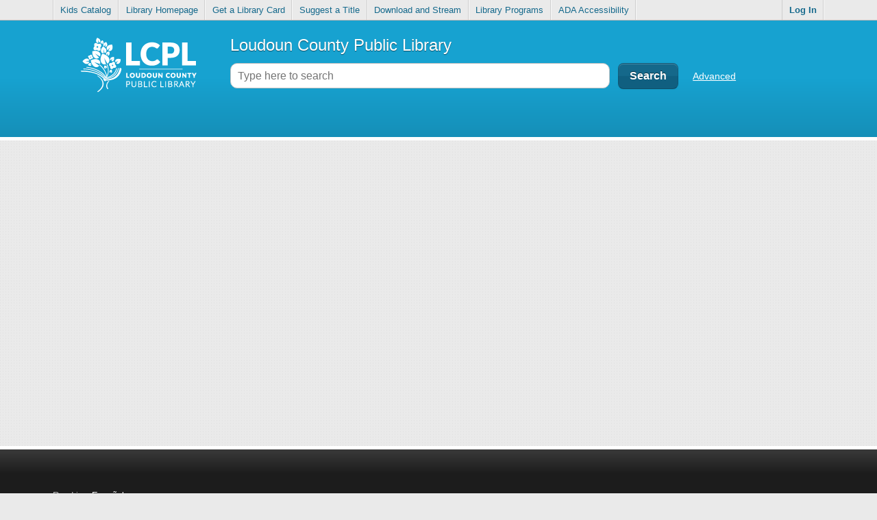

--- FILE ---
content_type: text/css
request_url: https://catalog.library.loudoun.gov/css/override?_=69202
body_size: 70
content:
#mainHeader #libraryh3lpParent .libraryh3lp {
top: 20px !important;
}
